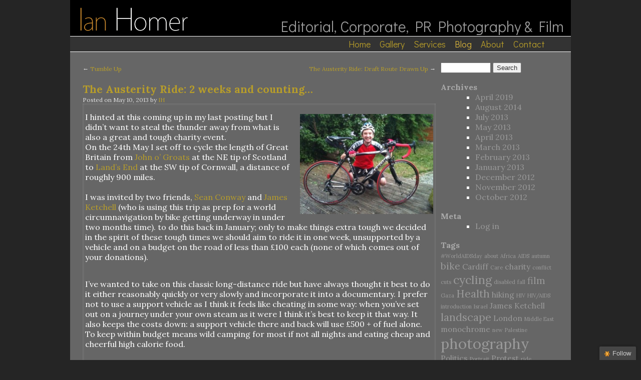

--- FILE ---
content_type: text/html; charset=UTF-8
request_url: http://www.ianhomerphotography.co.uk/blog/2013/05/austerity-ride-2-weeks-and-counting/
body_size: 39642
content:

<!DOCTYPE html>
<html lang="en-US">
<head>
<meta charset="UTF-8" />
<title>The Austerity Ride: 2 weeks and counting&#8230; | Ian Homer Photography | Blog</title>
<meta name="description" content="Blog of Cardiff, Wales based photographer Ian Homer.">
<link rel="profile" href="http://gmpg.org/xfn/11" />
<link rel="stylesheet" type="text/css" media="all" href="http://www.ianhomerphotography.co.uk/blog/wp-content/themes/IHP/style.css" />
<link rel="shortcut icon" href="http://www.ianhomerphotography.co.uk/blog/wp-content/themes/IHPfavicon.ico" />
<link href='http://fonts.googleapis.com/css?family=Lora:400,700' rel='stylesheet' type='text/css'>
	<link href='http://fonts.googleapis.com/css?family=Didact+Gothic' rel='stylesheet' type='text/css'>

	<script type="text/javascript" src="/pages-resources/js/jquery-1.5.2.min.js"></script>
	<script type="text/javascript" src="/pages-resources/js/ttg.init.js"></script>

<link rel="pingback" href="http://www.ianhomerphotography.co.uk/blog/xmlrpc.php" />
<link rel='dns-prefetch' href='//ajax.googleapis.com' />
<link rel='dns-prefetch' href='//s.w.org' />
<link rel="alternate" type="application/rss+xml" title="Ian Homer Photography | Blog &raquo; Feed" href="http://www.ianhomerphotography.co.uk/blog/feed/" />
<link rel="alternate" type="application/rss+xml" title="Ian Homer Photography | Blog &raquo; Comments Feed" href="http://www.ianhomerphotography.co.uk/blog/comments/feed/" />
<link rel="alternate" type="application/rss+xml" title="Ian Homer Photography | Blog &raquo; The Austerity Ride: 2 weeks and counting&#8230; Comments Feed" href="http://www.ianhomerphotography.co.uk/blog/2013/05/austerity-ride-2-weeks-and-counting/feed/" />
		<script type="text/javascript">
			window._wpemojiSettings = {"baseUrl":"https:\/\/s.w.org\/images\/core\/emoji\/11\/72x72\/","ext":".png","svgUrl":"https:\/\/s.w.org\/images\/core\/emoji\/11\/svg\/","svgExt":".svg","source":{"concatemoji":"http:\/\/www.ianhomerphotography.co.uk\/blog\/wp-includes\/js\/wp-emoji-release.min.js?ver=4.9.26"}};
			!function(e,a,t){var n,r,o,i=a.createElement("canvas"),p=i.getContext&&i.getContext("2d");function s(e,t){var a=String.fromCharCode;p.clearRect(0,0,i.width,i.height),p.fillText(a.apply(this,e),0,0);e=i.toDataURL();return p.clearRect(0,0,i.width,i.height),p.fillText(a.apply(this,t),0,0),e===i.toDataURL()}function c(e){var t=a.createElement("script");t.src=e,t.defer=t.type="text/javascript",a.getElementsByTagName("head")[0].appendChild(t)}for(o=Array("flag","emoji"),t.supports={everything:!0,everythingExceptFlag:!0},r=0;r<o.length;r++)t.supports[o[r]]=function(e){if(!p||!p.fillText)return!1;switch(p.textBaseline="top",p.font="600 32px Arial",e){case"flag":return s([55356,56826,55356,56819],[55356,56826,8203,55356,56819])?!1:!s([55356,57332,56128,56423,56128,56418,56128,56421,56128,56430,56128,56423,56128,56447],[55356,57332,8203,56128,56423,8203,56128,56418,8203,56128,56421,8203,56128,56430,8203,56128,56423,8203,56128,56447]);case"emoji":return!s([55358,56760,9792,65039],[55358,56760,8203,9792,65039])}return!1}(o[r]),t.supports.everything=t.supports.everything&&t.supports[o[r]],"flag"!==o[r]&&(t.supports.everythingExceptFlag=t.supports.everythingExceptFlag&&t.supports[o[r]]);t.supports.everythingExceptFlag=t.supports.everythingExceptFlag&&!t.supports.flag,t.DOMReady=!1,t.readyCallback=function(){t.DOMReady=!0},t.supports.everything||(n=function(){t.readyCallback()},a.addEventListener?(a.addEventListener("DOMContentLoaded",n,!1),e.addEventListener("load",n,!1)):(e.attachEvent("onload",n),a.attachEvent("onreadystatechange",function(){"complete"===a.readyState&&t.readyCallback()})),(n=t.source||{}).concatemoji?c(n.concatemoji):n.wpemoji&&n.twemoji&&(c(n.twemoji),c(n.wpemoji)))}(window,document,window._wpemojiSettings);
		</script>
		<style type="text/css">
img.wp-smiley,
img.emoji {
	display: inline !important;
	border: none !important;
	box-shadow: none !important;
	height: 1em !important;
	width: 1em !important;
	margin: 0 .07em !important;
	vertical-align: -0.1em !important;
	background: none !important;
	padding: 0 !important;
}
</style>
<link rel='stylesheet' id='st-widget-css'  href='http://www.ianhomerphotography.co.uk/blog/wp-content/plugins/share-this/css/style.css?ver=4.9.26' type='text/css' media='all' />
<link rel='stylesheet' id='jquery-ui-style-css'  href='http://ajax.googleapis.com/ajax/libs/jqueryui/1.8.16/themes/ui-darkness/jquery-ui.css?ver=4.9.26' type='text/css' media='all' />
<script type='text/javascript' src='http://www.ianhomerphotography.co.uk/blog/wp-includes/js/jquery/jquery.js?ver=1.12.4'></script>
<script type='text/javascript' src='http://www.ianhomerphotography.co.uk/blog/wp-includes/js/jquery/jquery-migrate.min.js?ver=1.4.1'></script>
<link rel='https://api.w.org/' href='http://www.ianhomerphotography.co.uk/blog/wp-json/' />
<link rel="EditURI" type="application/rsd+xml" title="RSD" href="http://www.ianhomerphotography.co.uk/blog/xmlrpc.php?rsd" />
<link rel="wlwmanifest" type="application/wlwmanifest+xml" href="http://www.ianhomerphotography.co.uk/blog/wp-includes/wlwmanifest.xml" /> 
<link rel='prev' title='Tumble Up' href='http://www.ianhomerphotography.co.uk/blog/2013/04/tumble-up/' />
<link rel='next' title='The Austerity Ride: Draft Route Drawn Up' href='http://www.ianhomerphotography.co.uk/blog/2013/05/the-austerity-ride-draft-route-drawn-up/' />
<meta name="generator" content="WordPress 4.9.26" />
<link rel="canonical" href="http://www.ianhomerphotography.co.uk/blog/2013/05/austerity-ride-2-weeks-and-counting/" />
<link rel='shortlink' href='http://www.ianhomerphotography.co.uk/blog/?p=1019' />
<link rel="alternate" type="application/json+oembed" href="http://www.ianhomerphotography.co.uk/blog/wp-json/oembed/1.0/embed?url=http%3A%2F%2Fwww.ianhomerphotography.co.uk%2Fblog%2F2013%2F05%2Fausterity-ride-2-weeks-and-counting%2F" />
<link rel="alternate" type="text/xml+oembed" href="http://www.ianhomerphotography.co.uk/blog/wp-json/oembed/1.0/embed?url=http%3A%2F%2Fwww.ianhomerphotography.co.uk%2Fblog%2F2013%2F05%2Fausterity-ride-2-weeks-and-counting%2F&#038;format=xml" />
<!--[if lt IE 9]><script src="http://ie7-js.googlecode.com/svn/version/2.1(beta4)/IE9.js"></script><![endif]--><script charset="utf-8" type="text/javascript">var switchTo5x=true;</script><script charset="utf-8" type="text/javascript" src="http://w.sharethis.com/button/buttons.js"></script><script type="text/javascript">stLight.options({publisher:'wp.9dceac4d-ae6f-4d3d-a860-4d9b0721869c'});var st_type='wordpress3.4.2';</script><!-- All in one Favicon 4.5 --><link rel="shortcut icon" href="http://www.ianhomerphotography.co.uk/blog/wp-content/uploads/2012/10/favicon.png" />
<script type="text/javascript">
//<![CDATA[
jQuery(document).ready(function() {
	var dialog = jQuery('<div></div>')
	.html('<form method="post" action=""><input type="hidden" name="ip" value="3.147.44.128" /><p><label for="s2email">Your email:</label><br /><input type="text" name="email" id="s2email" value="" size="20" /></p><p><input type="submit" name="subscribe" value="Subscribe" />&nbsp;<input type="submit" name="unsubscribe" value="Unsubscribe" /></p></form>')
	.dialog({autoOpen: false, modal: true, zIndex: 10000, title: 'Subscribe to this blog'});
	jQuery('a.s2popup').click(function(){
		dialog.dialog('open');
		return false;
	});
});
//]]>
</script>
</head>

<body class="post-template-default single single-post postid-1019 single-format-standard">
		<div id="wrapper">
			<div id="header">

				<div class="logo_container">
								<h1 class="logo"><a href="http://ianhomerphotography.co.uk" alt="Ian Homer Editorial Corporate, PR Photography & Film">Editorial, Corporate, PR Photography & Film &nbsp</a></h1>
				</div>

				<nav>
					<div class="menu_container"><p class="menuitems"><a class="menuitem alpha" href="http://ianhomerphotography.co.uk/index.php">Home </a><a class="menuitem" href="http://ianhomerphotography.co.uk/galleryindex.php">Gallery </a><a class="menuitem" href="http://ianhomerphotography.co.uk/services.php">Services </a><a class="menuitem" href="http://ianhomerphotography.co.uk/blog/"><font color="#D8B33B">Blog </font></a><a class="menuitem" href="http://ianhomerphotography.co.uk/about.php">About </a><a class="menuitem omega" href="http://ianhomerphotography.co.uk/contact.php">Contact </a></p></div>
				</nav>

				</div>


		<div id="page-container" class="page-container info-container">

</div> <!-- /page-container -->
	</div><!-- #header -->
	</div> <!-- #wrapper -->
	<div id="main">

		<div id="container">
			<div id="content" role="main">

			

				<div id="nav-above" class="navigation">
					<div class="nav-previous"><a href="http://www.ianhomerphotography.co.uk/blog/2013/04/tumble-up/" rel="prev"><span class="meta-nav">&larr;</span> Tumble Up</a></div>
					<div class="nav-next"><a href="http://www.ianhomerphotography.co.uk/blog/2013/05/the-austerity-ride-draft-route-drawn-up/" rel="next">The Austerity Ride: Draft Route Drawn Up <span class="meta-nav">&rarr;</span></a></div>
				</div><!-- #nav-above -->

				<div id="post-1019" class="post-1019 post type-post status-publish format-standard hentry category-adventure category-charity category-current-affairs category-cycle-rides category-cycling category-sport tag-adventure tag-bike tag-challenge tag-cycling tag-documentary tag-jogle tag-john-o-groats-to-lands-end tag-photography tag-uk tag-video">
					<h1 class="entry-title">The Austerity Ride: 2 weeks and counting&#8230;</h1>

					<div class="entry-meta">
						<span class="meta-prep meta-prep-author">Posted on</span> <a href="http://www.ianhomerphotography.co.uk/blog/2013/05/austerity-ride-2-weeks-and-counting/" title="1:23 pm" rel="bookmark"><span class="entry-date">May 10, 2013</span></a> <span class="meta-sep">by</span> <span class="author vcard"><a class="url fn n" href="http://www.ianhomerphotography.co.uk/blog/author/admin/" title="View all posts by IH">IH</a></span>					</div><!-- .entry-meta -->

					<div class="entry-content">
						<p><a href="http://www.ianhomerphotography.co.uk/blog/wp-content/uploads/2013/05/IanBikeSummer.jpg"><img src="http://www.ianhomerphotography.co.uk/blog/wp-content/uploads/2013/05/IanBikeSummer-300x225.jpg" alt="Ian Homer with his bike: this one unladen!" width="266" height="200" class="alignright size-medium wp-image-1021" srcset="http://www.ianhomerphotography.co.uk/blog/wp-content/uploads/2013/05/IanBikeSummer-300x225.jpg 300w, http://www.ianhomerphotography.co.uk/blog/wp-content/uploads/2013/05/IanBikeSummer.jpg 600w" sizes="(max-width: 266px) 100vw, 266px" /></a>I hinted at this coming up in my last posting but I didn&#8217;t want to steal the thunder away from what is also a great and tough charity event.<br />
On the 24th May I set off to cycle the length of Great Britain from <a href="http://en.wikipedia.org/wiki/John_o%27_Groats/" target="new">John o&#8217; Groats</a> at the NE tip of Scotland to <a href="http://en.wikipedia.org/wiki/Land%27s_End" target="new">Land&#8217;s End</a> at the SW tip of Cornwall, a distance of roughly 900 miles.<br />
<span id="more-1019"></span><br />
I was invited by two friends, <a href="http://www.seanconway.com/">Sean Conway</a> and <a href="http://www.jamesketchell.net/" target="new">James Ketchell</a> (who is using this trip as prep for a world circumnavigation by bike getting underway in under two months time). to do this back in January; only to make things extra tough we decided in the spirit of these tough times we should aim to ride it in one week, unsupported by a vehicle and on a budget on the road of less than £100 each (none of which comes out of your donations).</p>
<p>I&#8217;ve wanted to take on this classic long-distance ride but have always thought it best to do it either reasonably quickly or very slowly and incorporate it into a documentary. I prefer not to use a support vehicle as I think it feels like cheating in some way: when you&#8217;ve set out on a journey under your own steam as it were I think it&#8217;s best to keep it that way. It also keeps the costs down: a support vehicle there and back will use £500 + of fuel alone.<br />
To keep within budget means wild camping for most if not all nights and eating cheap and cheerful high calorie food.</p>
<p>With any challenge like this I thought it would be a waste if I didn&#8217;t try and raise some money for charity too hence I am dedicating it to my best mate for many years, Gareth, who died at the end of last year after complications following a seizure in his sleep. He was only 34.<div id="attachment_1034" style="width: 310px" class="wp-caption alignright"><a href="http://www.ianhomerphotography.co.uk/blog/wp-content/uploads/2013/05/Gareth-Williams.jpg"><img src="http://www.ianhomerphotography.co.uk/blog/wp-content/uploads/2013/05/Gareth-Williams-300x300.jpg" alt="Gareth Williams and his first child Wyn" width="300" height="300" class="size-medium wp-image-1034" srcset="http://www.ianhomerphotography.co.uk/blog/wp-content/uploads/2013/05/Gareth-Williams-300x300.jpg 300w, http://www.ianhomerphotography.co.uk/blog/wp-content/uploads/2013/05/Gareth-Williams-150x150.jpg 150w, http://www.ianhomerphotography.co.uk/blog/wp-content/uploads/2013/05/Gareth-Williams.jpg 400w" sizes="(max-width: 300px) 100vw, 300px" /></a><p class="wp-caption-text">Gareth Williams and his first child Wyn</p></div><br />
Gareth was always up for doing something crazy. Given he sadly passed away due to suffering with epilepsy I&#8217;d like it to help those who do and will have this condition. Therefore I&#8217;d really appreciate it if you&#8217;d dig deep and donate to the <a href="http://www.epilepsysociety.org.uk/ target="new">Epilepsy Society.</a> It doesn&#8217;t matter how large or small it is. Everything helps. </p>
<p><a href="https://www.justgiving.com/Ian-Homer1"> JustGiving Page for Epilepsy Society Donations</a></p>
<p>We aim to be in Lands End by 30th. If you&#8217;re along the way please do say hi or even ride with us for a section. We also won&#8217;t turn down the offer of a shower to use or indeed a floor/sofa to sleep on!</p>
<p>I&#8217;m currently working on getting all the kit together &#8211; including a more portable and light-weight camera to shoot stills for a cycling magazine and video for diary updates and a short doc on the trip. Days one and two have been roughly mapped out from then on we&#8217;ll map more day to day.</p>
<p>Here&#8217;s what you get if you just plug to the start and end point into Google Maps: <a href="http://goo.gl/maps/uoL8m"> Google Maps suggested bike route </a></p>
<p>Please look back in the coming days for more updates!</p>
											</div><!-- .entry-content -->


					<div class="entry-utility">
						This entry was posted in <a href="http://www.ianhomerphotography.co.uk/blog/category/adventure/" rel="category tag">adventure</a>, <a href="http://www.ianhomerphotography.co.uk/blog/category/charity/" rel="category tag">Charity</a>, <a href="http://www.ianhomerphotography.co.uk/blog/category/current-affairs/" rel="category tag">Current Affairs</a>, <a href="http://www.ianhomerphotography.co.uk/blog/category/cycle-rides/" rel="category tag">cycle rides</a>, <a href="http://www.ianhomerphotography.co.uk/blog/category/cycling/" rel="category tag">cycling</a>, <a href="http://www.ianhomerphotography.co.uk/blog/category/sport/" rel="category tag">Sport</a> and tagged <a href="http://www.ianhomerphotography.co.uk/blog/tag/adventure/" rel="tag">adventure</a>, <a href="http://www.ianhomerphotography.co.uk/blog/tag/bike/" rel="tag">bike</a>, <a href="http://www.ianhomerphotography.co.uk/blog/tag/challenge/" rel="tag">challenge</a>, <a href="http://www.ianhomerphotography.co.uk/blog/tag/cycling/" rel="tag">cycling</a>, <a href="http://www.ianhomerphotography.co.uk/blog/tag/documentary/" rel="tag">documentary</a>, <a href="http://www.ianhomerphotography.co.uk/blog/tag/jogle/" rel="tag">JoGLE</a>, <a href="http://www.ianhomerphotography.co.uk/blog/tag/john-o-groats-to-lands-end/" rel="tag">John o' Groats to Land's End</a>, <a href="http://www.ianhomerphotography.co.uk/blog/tag/photography/" rel="tag">photography</a>, <a href="http://www.ianhomerphotography.co.uk/blog/tag/uk/" rel="tag">UK</a>, <a href="http://www.ianhomerphotography.co.uk/blog/tag/video/" rel="tag">video</a>. Bookmark the <a href="http://www.ianhomerphotography.co.uk/blog/2013/05/austerity-ride-2-weeks-and-counting/" title="Permalink to The Austerity Ride: 2 weeks and counting&#8230;" rel="bookmark">permalink</a>.											</div><!-- .entry-utility -->
				</div><!-- #post-## -->

				<div id="nav-below" class="navigation">
					<div class="nav-previous"><a href="http://www.ianhomerphotography.co.uk/blog/2013/04/tumble-up/" rel="prev"><span class="meta-nav">&larr;</span> Tumble Up</a></div>
					<div class="nav-next"><a href="http://www.ianhomerphotography.co.uk/blog/2013/05/the-austerity-ride-draft-route-drawn-up/" rel="next">The Austerity Ride: Draft Route Drawn Up <span class="meta-nav">&rarr;</span></a></div>
				</div><!-- #nav-below -->

				
			<div id="comments">




	<div id="respond" class="comment-respond">
		<h3 id="reply-title" class="comment-reply-title">Leave a Reply <small><a rel="nofollow" id="cancel-comment-reply-link" href="/blog/2013/05/austerity-ride-2-weeks-and-counting/#respond" style="display:none;">Cancel reply</a></small></h3>			<form action="http://www.ianhomerphotography.co.uk/blog/wp-comments-post.php" method="post" id="commentform" class="comment-form">
				<p class="comment-notes"><span id="email-notes">Your email address will not be published.</span> Required fields are marked <span class="required">*</span></p><p class="comment-form-comment"><label for="comment">Comment</label> <textarea id="comment" name="comment" cols="45" rows="8" maxlength="65525" required="required"></textarea></p><p class="comment-form-author"><label for="author">Name <span class="required">*</span></label> <input id="author" name="author" type="text" value="" size="30" maxlength="245" required='required' /></p>
<p class="comment-form-email"><label for="email">Email <span class="required">*</span></label> <input id="email" name="email" type="text" value="" size="30" maxlength="100" aria-describedby="email-notes" required='required' /></p>
<p class="comment-form-url"><label for="url">Website</label> <input id="url" name="url" type="text" value="" size="30" maxlength="200" /></p>
<p class="form-submit"><input name="submit" type="submit" id="submit" class="submit" value="Post Comment" /> <input type='hidden' name='comment_post_ID' value='1019' id='comment_post_ID' />
<input type='hidden' name='comment_parent' id='comment_parent' value='0' />
</p><p style="display: none;"><input type="hidden" id="akismet_comment_nonce" name="akismet_comment_nonce" value="9f63c40ed9" /></p><p style="display: none;"><input type="hidden" id="ak_js" name="ak_js" value="202"/></p>			</form>
			</div><!-- #respond -->
	<p class="akismet_comment_form_privacy_notice">This site uses Akismet to reduce spam. <a href="https://akismet.com/privacy/" target="_blank" rel="nofollow noopener">Learn how your comment data is processed</a>.</p>
</div><!-- #comments -->


			</div><!-- #content -->
		</div><!-- #container -->


		<div id="primary" class="widget-area" role="complementary">
			<ul class="xoxo">


			<li id="search" class="widget-container widget_search">
				<form role="search" method="get" id="searchform" class="searchform" action="http://www.ianhomerphotography.co.uk/blog/">
				<div>
					<label class="screen-reader-text" for="s">Search for:</label>
					<input type="text" value="" name="s" id="s" />
					<input type="submit" id="searchsubmit" value="Search" />
				</div>
			</form>			</li>

			<li id="archives" class="widget-container">
				<h3 class="widget-title">Archives</h3>
				<ul>
						<li><a href='http://www.ianhomerphotography.co.uk/blog/2019/04/'>April 2019</a></li>
	<li><a href='http://www.ianhomerphotography.co.uk/blog/2014/08/'>August 2014</a></li>
	<li><a href='http://www.ianhomerphotography.co.uk/blog/2013/07/'>July 2013</a></li>
	<li><a href='http://www.ianhomerphotography.co.uk/blog/2013/05/'>May 2013</a></li>
	<li><a href='http://www.ianhomerphotography.co.uk/blog/2013/04/'>April 2013</a></li>
	<li><a href='http://www.ianhomerphotography.co.uk/blog/2013/03/'>March 2013</a></li>
	<li><a href='http://www.ianhomerphotography.co.uk/blog/2013/02/'>February 2013</a></li>
	<li><a href='http://www.ianhomerphotography.co.uk/blog/2013/01/'>January 2013</a></li>
	<li><a href='http://www.ianhomerphotography.co.uk/blog/2012/12/'>December 2012</a></li>
	<li><a href='http://www.ianhomerphotography.co.uk/blog/2012/11/'>November 2012</a></li>
	<li><a href='http://www.ianhomerphotography.co.uk/blog/2012/10/'>October 2012</a></li>
				</ul>
			</li>

			<li id="meta" class="widget-container">
				<h3 class="widget-title">Meta</h3>
				<ul>
										<li><a href="http://www.ianhomerphotography.co.uk/blog/wp-login.php">Log in</a></li>
									</ul>
			</li>

					</ul>
		</div><!-- #primary .widget-area -->


		<div id="secondary" class="widget-area" role="complementary">
			<ul class="xoxo">
				<li id="tag_cloud-2" class="widget-container widget_tag_cloud"><h3 class="widget-title">Tags</h3><div class="tagcloud"><a href="http://www.ianhomerphotography.co.uk/blog/tag/worldaidsday/" class="tag-cloud-link tag-link-39 tag-link-position-1" style="font-size: 8pt;" aria-label="#WorldAIDSday (1 item)">#WorldAIDSday</a>
<a href="http://www.ianhomerphotography.co.uk/blog/tag/about/" class="tag-cloud-link tag-link-6 tag-link-position-2" style="font-size: 8pt;" aria-label="about (1 item)">about</a>
<a href="http://www.ianhomerphotography.co.uk/blog/tag/africa/" class="tag-cloud-link tag-link-35 tag-link-position-3" style="font-size: 8pt;" aria-label="Africa (1 item)">Africa</a>
<a href="http://www.ianhomerphotography.co.uk/blog/tag/aids/" class="tag-cloud-link tag-link-29 tag-link-position-4" style="font-size: 8pt;" aria-label="AIDS (1 item)">AIDS</a>
<a href="http://www.ianhomerphotography.co.uk/blog/tag/autumn/" class="tag-cloud-link tag-link-13 tag-link-position-5" style="font-size: 8pt;" aria-label="autumn (1 item)">autumn</a>
<a href="http://www.ianhomerphotography.co.uk/blog/tag/bike/" class="tag-cloud-link tag-link-130 tag-link-position-6" style="font-size: 14pt;" aria-label="bike (3 items)">bike</a>
<a href="http://www.ianhomerphotography.co.uk/blog/tag/cardiff/" class="tag-cloud-link tag-link-49 tag-link-position-7" style="font-size: 11.6pt;" aria-label="Cardiff (2 items)">Cardiff</a>
<a href="http://www.ianhomerphotography.co.uk/blog/tag/care/" class="tag-cloud-link tag-link-38 tag-link-position-8" style="font-size: 8pt;" aria-label="Care (1 item)">Care</a>
<a href="http://www.ianhomerphotography.co.uk/blog/tag/charity-2/" class="tag-cloud-link tag-link-131 tag-link-position-9" style="font-size: 11.6pt;" aria-label="charity (2 items)">charity</a>
<a href="http://www.ianhomerphotography.co.uk/blog/tag/conflict/" class="tag-cloud-link tag-link-25 tag-link-position-10" style="font-size: 8pt;" aria-label="conflict (1 item)">conflict</a>
<a href="http://www.ianhomerphotography.co.uk/blog/tag/cuts/" class="tag-cloud-link tag-link-150 tag-link-position-11" style="font-size: 8pt;" aria-label="cuts (1 item)">cuts</a>
<a href="http://www.ianhomerphotography.co.uk/blog/tag/cycling/" class="tag-cloud-link tag-link-147 tag-link-position-12" style="font-size: 17.6pt;" aria-label="cycling (5 items)">cycling</a>
<a href="http://www.ianhomerphotography.co.uk/blog/tag/disabled/" class="tag-cloud-link tag-link-43 tag-link-position-13" style="font-size: 8pt;" aria-label="disabled (1 item)">disabled</a>
<a href="http://www.ianhomerphotography.co.uk/blog/tag/fall/" class="tag-cloud-link tag-link-15 tag-link-position-14" style="font-size: 8pt;" aria-label="fall (1 item)">fall</a>
<a href="http://www.ianhomerphotography.co.uk/blog/tag/film/" class="tag-cloud-link tag-link-105 tag-link-position-15" style="font-size: 14pt;" aria-label="film (3 items)">film</a>
<a href="http://www.ianhomerphotography.co.uk/blog/tag/gaza/" class="tag-cloud-link tag-link-21 tag-link-position-16" style="font-size: 8pt;" aria-label="Gaza (1 item)">Gaza</a>
<a href="http://www.ianhomerphotography.co.uk/blog/tag/health/" class="tag-cloud-link tag-link-149 tag-link-position-17" style="font-size: 16pt;" aria-label="Health (4 items)">Health</a>
<a href="http://www.ianhomerphotography.co.uk/blog/tag/hiking/" class="tag-cloud-link tag-link-153 tag-link-position-18" style="font-size: 11.6pt;" aria-label="hiking (2 items)">hiking</a>
<a href="http://www.ianhomerphotography.co.uk/blog/tag/hiv/" class="tag-cloud-link tag-link-30 tag-link-position-19" style="font-size: 8pt;" aria-label="HIV (1 item)">HIV</a>
<a href="http://www.ianhomerphotography.co.uk/blog/tag/hivaids/" class="tag-cloud-link tag-link-31 tag-link-position-20" style="font-size: 8pt;" aria-label="HIV/AIDS (1 item)">HIV/AIDS</a>
<a href="http://www.ianhomerphotography.co.uk/blog/tag/introduction-2/" class="tag-cloud-link tag-link-5 tag-link-position-21" style="font-size: 8pt;" aria-label="introduction (1 item)">introduction</a>
<a href="http://www.ianhomerphotography.co.uk/blog/tag/israel/" class="tag-cloud-link tag-link-23 tag-link-position-22" style="font-size: 8pt;" aria-label="Israel (1 item)">Israel</a>
<a href="http://www.ianhomerphotography.co.uk/blog/tag/james-ketchell/" class="tag-cloud-link tag-link-140 tag-link-position-23" style="font-size: 11.6pt;" aria-label="James Ketchell (2 items)">James Ketchell</a>
<a href="http://www.ianhomerphotography.co.uk/blog/tag/landscape-2/" class="tag-cloud-link tag-link-9 tag-link-position-24" style="font-size: 16pt;" aria-label="landscape (4 items)">landscape</a>
<a href="http://www.ianhomerphotography.co.uk/blog/tag/london/" class="tag-cloud-link tag-link-22 tag-link-position-25" style="font-size: 11.6pt;" aria-label="London (2 items)">London</a>
<a href="http://www.ianhomerphotography.co.uk/blog/tag/middle-east/" class="tag-cloud-link tag-link-27 tag-link-position-26" style="font-size: 8pt;" aria-label="Middle East (1 item)">Middle East</a>
<a href="http://www.ianhomerphotography.co.uk/blog/tag/monochrome/" class="tag-cloud-link tag-link-55 tag-link-position-27" style="font-size: 11.6pt;" aria-label="monochrome (2 items)">monochrome</a>
<a href="http://www.ianhomerphotography.co.uk/blog/tag/new/" class="tag-cloud-link tag-link-7 tag-link-position-28" style="font-size: 8pt;" aria-label="new (1 item)">new</a>
<a href="http://www.ianhomerphotography.co.uk/blog/tag/palestine/" class="tag-cloud-link tag-link-24 tag-link-position-29" style="font-size: 8pt;" aria-label="Palestine (1 item)">Palestine</a>
<a href="http://www.ianhomerphotography.co.uk/blog/tag/photography/" class="tag-cloud-link tag-link-10 tag-link-position-30" style="font-size: 22pt;" aria-label="photography (9 items)">photography</a>
<a href="http://www.ianhomerphotography.co.uk/blog/tag/politics/" class="tag-cloud-link tag-link-28 tag-link-position-31" style="font-size: 11.6pt;" aria-label="Politics (2 items)">Politics</a>
<a href="http://www.ianhomerphotography.co.uk/blog/tag/portrait/" class="tag-cloud-link tag-link-37 tag-link-position-32" style="font-size: 8pt;" aria-label="Portrait (1 item)">Portrait</a>
<a href="http://www.ianhomerphotography.co.uk/blog/tag/protest/" class="tag-cloud-link tag-link-148 tag-link-position-33" style="font-size: 11.6pt;" aria-label="Protest (2 items)">Protest</a>
<a href="http://www.ianhomerphotography.co.uk/blog/tag/ride/" class="tag-cloud-link tag-link-12 tag-link-position-34" style="font-size: 8pt;" aria-label="ride (1 item)">ride</a>
<a href="http://www.ianhomerphotography.co.uk/blog/tag/scotland/" class="tag-cloud-link tag-link-84 tag-link-position-35" style="font-size: 11.6pt;" aria-label="Scotland (2 items)">Scotland</a>
<a href="http://www.ianhomerphotography.co.uk/blog/tag/snow/" class="tag-cloud-link tag-link-154 tag-link-position-36" style="font-size: 11.6pt;" aria-label="snow (2 items)">snow</a>
<a href="http://www.ianhomerphotography.co.uk/blog/tag/sub-saharan-africa/" class="tag-cloud-link tag-link-34 tag-link-position-37" style="font-size: 8pt;" aria-label="Sub-Saharan Africa (1 item)">Sub-Saharan Africa</a>
<a href="http://www.ianhomerphotography.co.uk/blog/tag/uganda/" class="tag-cloud-link tag-link-33 tag-link-position-38" style="font-size: 8pt;" aria-label="Uganda (1 item)">Uganda</a>
<a href="http://www.ianhomerphotography.co.uk/blog/tag/uk/" class="tag-cloud-link tag-link-16 tag-link-position-39" style="font-size: 21pt;" aria-label="UK (8 items)">UK</a>
<a href="http://www.ianhomerphotography.co.uk/blog/tag/video/" class="tag-cloud-link tag-link-156 tag-link-position-40" style="font-size: 16pt;" aria-label="video (4 items)">video</a>
<a href="http://www.ianhomerphotography.co.uk/blog/tag/wales/" class="tag-cloud-link tag-link-14 tag-link-position-41" style="font-size: 17.6pt;" aria-label="Wales (5 items)">Wales</a>
<a href="http://www.ianhomerphotography.co.uk/blog/tag/walk/" class="tag-cloud-link tag-link-64 tag-link-position-42" style="font-size: 14pt;" aria-label="walk (3 items)">walk</a>
<a href="http://www.ianhomerphotography.co.uk/blog/tag/website/" class="tag-cloud-link tag-link-4 tag-link-position-43" style="font-size: 8pt;" aria-label="Website (1 item)">Website</a>
<a href="http://www.ianhomerphotography.co.uk/blog/tag/winter/" class="tag-cloud-link tag-link-82 tag-link-position-44" style="font-size: 14pt;" aria-label="winter (3 items)">winter</a>
<a href="http://www.ianhomerphotography.co.uk/blog/tag/world-aids-day/" class="tag-cloud-link tag-link-32 tag-link-position-45" style="font-size: 8pt;" aria-label="World AIDS Day (1 item)">World AIDS Day</a></div>
</li>			</ul>
		</div><!-- #secondary .widget-area -->

	</div><!-- #main -->

	<div id="footer">



		<div class="footer_container">

<p class="footer_text">Online folio of editorial, corporate &amp PR photographer &amp Film-maker based in Dublin, Ireland. &nbsp &nbsp  t: +353899812545 (Ireland) / +447768974890 (UK)</p>

<p class="social_networking_icons">

<a href="http://twitter.com/ihphoto" target="_blank"><img src="/pages-resources/images/social_networking/twitter_20.png" /></a>

<a href="http://vimeo.com/user8363343/videos" target="_blank"><img src="/pages-resources/images/social_networking/vimeo_20.png" /></a>

<a href="http://uk.linkedin.com/pub/ian-homer/1/6a1/50b" target="_blank"><img src="/pages-resources/images/social_networking/linkedin_20.png"/></a>

<a href="https://www.facebook.com/IanHomerPhoto/" target="_blank"><img src="/pages-resources/images/social_networking/facebook_20.png"/></a>

</p>
<p class="footer_copytext">
<a href="http://ianhomerphotography.co.uk/privacy.php" target="">Privacy Policy</a>
</p>
<p class="footer_copytext">Copyright &copy; 2024 Ian Homer. All rights reserved.</p>
</div>

	</div><!-- #footer -->

</div><!-- #wrapper -->
<!--Start Cookie Script--> <script type="text/javascript" charset="UTF-8" src="http://chs03.cookie-script.com/s/e7f21408c970dbc5e21aab32842df5d9.js"></script> <!--End Cookie Script-->
<style type="text/css" media="screen">
  #bit, #bit * {}
  #bit {
      bottom: -300px;
      font: 13px "Helvetica Neue",sans-serif;
      position: fixed;
      right: 10px;
      z-index: 999999;
  }
  
  .loggedout-follow-typekit {
      margin-right: 4.5em;
  }
  
  #bit a.bsub {
      background-color: #464646;
      background-image: -moz-linear-gradient(center bottom , #3F3F3F, #464646 5px);
      border: 0 none;
      box-shadow: 0 -1px 5px rgba(0, 0, 0, 0.2);
      color: #CCCCCC;
      display: block;
      float: right;
      font: 13px/28px "Helvetica Neue",sans-serif;
      letter-spacing: normal;
      outline-style: none;
      outline-width: 0;
      overflow: hidden;
      padding: 0 10px 0 8px;
      text-decoration: none !important;
      text-shadow: 0 -1px 0 #444444;
  }
  
  #bit a.bsub {
      border-radius: 2px 2px 0 0;
  }
  
  #bit a.bsub span {
      background-attachment: scroll;
      background-clip: border-box;
      background-color: transparent;
      background-image: url(http://www.ianhomerphotography.co.uk/blog/wp-content/plugins/follow/include/star.png);
      background-origin: padding-box;
      background-position: 2px 3px;
      background-repeat: no-repeat;
      background-size: 20% auto;
      padding-left: 18px;
  }
  
  #bit a:hover span, #bit a.bsub.open span {
      /*background-position: 0 -117px;*/
      color: #FFFFFF !important;
  }
  
  #bit a.bsub.open {
      background: none repeat scroll 0 0 #333333;
  }
  
  #bitsubscribe {
      background: none repeat scroll 0 0 #464646;
      border-radius: 2px 0 0 0;
      color: #FFFFFF;
      margin-top: 27px;
      padding: 15px;
      width: 200px;
  }
  
  div#bitsubscribe.open {
      box-shadow: 0 0 8px rgba(0, 0, 0, 0.5);
  }
  
  #bitsubscribe div {
      overflow: hidden;
  }
  
  #bit h3, #bit #bitsubscribe h3 {
      color: #FFFFFF;
      font-family: "Helvetica Neue",Helvetica,Arial,sans-serif;
      font-size: 20px;
      font-weight: 300;
      margin: 0 0 0.5em !important;
      text-align: left;
      text-shadow: 0 1px 0 #333333;
  }
  
  #bit #bitsubscribe p {
      color: #FFFFFF;
      font: 300 15px/1.3em "Helvetica Neue",Helvetica,Arial,sans-serif;
      margin: 0 0 1em;
      text-shadow: 0 1px 0 #333333;
  }
  
  #bitsubscribe p a {
      margin: 20px 0 0;
  }
  
  #bit #bitsubscribe p.bit-follow-count {
      font-size: 13px;
  }
  
  #bitsubscribe input[type="submit"] {
      -moz-transition: all 0.25s ease-in-out 0s;
      background: -moz-linear-gradient(center top , #333333 0%, #111111 100%) repeat scroll 0 0 transparent;
      border: 0px solid #282828;
      border-radius: 11px 11px 11px 11px;
      box-shadow: 0 1px 0 #444444 inset;
      color: #000000;
      padding: 0.4px 20px;
      text-decoration: none;
      text-shadow: 0 1px 0 #CCCCCC;
  }
  
  #bitsubscribe input[type="submit"]:hover {
      background: -moz-linear-gradient(center top , #333333 0%, #222222 100%) repeat scroll 0 0 transparent;
      box-shadow: 0 1px 0 #4F4F4F inset;
      color: #FFFFFF;
      text-decoration: none;
  }
  
  #bitsubscribe input[type="submit"]:active {
      background: -moz-linear-gradient(center top , #111111 0%, #222222 100%) repeat scroll 0 0 transparent;
      box-shadow: 0 -1px 0 #333333 inset;
      color: #AAAAAA;
      text-decoration: none;
  }
  
  #bitsubscribe input[type="text"] {
      border-radius: 3px 3px 3px 3px;
      font: 300 15px "Helvetica Neue",Helvetica,Arial,sans-serif;
  }
  
  #bitsubscribe input[type="text"]:focus {
      border: 1px solid #000000;
  }
  
  #bitsubscribe.open {
      display: block;
  }
  
  #bsub-subscribe-button {
      margin: 0 auto;
      text-align: center;
  }
  
  #bitsubscribe #bsub-credit {
      border-top: 1px solid #3C3C3C;
      font: 11px "Helvetica Neue",sans-serif;
      margin: 0 0 -15px;
      padding: 7px 0;
      text-align: center;
  }
  
  #bitsubscribe #bsub-credit a {
      background: none repeat scroll 0 0 transparent;
      color: #AAAAAA;
      text-decoration: none;
      text-shadow: 0 1px 0 #262626;
  }
  
  #bitsubscribe #bsub-credit a:hover {
      background: none repeat scroll 0 0 transparent;
      color: #FFFFFF;
  }
</style>    

<script type="text/javascript" charset="utf-8">
  jQuery.extend(jQuery.easing, {
      easeOutCubic: function (x, t, b, c, d) {
          return c * ((t = t / d - 1) * t * t + 1) + b;
      }
  });
  jQuery(document).ready(function () {
      var isopen = false,
          bitHeight = jQuery('#bitsubscribe').height();
      setTimeout(function () {
          jQuery('#bit').animate({
              bottom: '-' + bitHeight - 30 + 'px'
          }, 200);
      }, 300);
      jQuery('#bit a.bsub').click(function () {
          if (!isopen) {
              isopen = true;
              jQuery('#bit a.bsub').addClass('open');
              jQuery('#bit #bitsubscribe').addClass('open')
              jQuery('#bit').stop();
              jQuery('#bit').animate({
                  bottom: '0px'
              }, {
                  duration: 400,
                  easing: "easeOutCubic"
              });
          } else {
              isopen = false;
              jQuery('#bit').stop();
              jQuery('#bit').animate({
                  bottom: '-' + bitHeight - 30 + 'px'
              }, 200, function () {
                  jQuery('#bit a.bsub').removeClass('open');
                  jQuery('#bit #bitsubscribe').removeClass('open');
              });
          }
      });
  });
</script>

<div id="bit" class="">
  <a class="bsub" href="javascript:void(0)"><span id='bsub-text'>Follow</span></a>
  
  <div id="bitsubscribe">
    <h3><label for="loggedout-follow-field">Follow Ian Homer Photography | Blog</label></h3>
  
    <form action=http://www.ianhomerphotography.co.uk/blog/subscribe/ method="post" accept-charset="utf-8" id="loggedout-follow">
      <p>Get every new post on this blog delivered to your Inbox.</p>
      <p class="bit-follow-count">Join other followers:</p>
      <p>
        <input type="text" name="email" id="s2email" style="width: 95%; padding: 1px 2px" value="Enter email address" onfocus='this.value=(this.value=="Enter email address") ? "" : this.value;' onblur='this.value=(this.value=="") ? "Enter email address" : this.value;'  id="loggedout-follow-field"/>
      </p>
       
      <input type="hidden" name="ip" value="3.147.44.128">
      
      <p id='bsub-subscribe-button'>
        <input type="submit" name="subscribe"  value="Sign me up!" />
      </p>
    </form>
     </div>
</div>
<script type='text/javascript' src='http://www.ianhomerphotography.co.uk/blog/wp-includes/js/comment-reply.min.js?ver=4.9.26'></script>
<script type='text/javascript' src='http://www.ianhomerphotography.co.uk/blog/wp-includes/js/jquery/ui/core.min.js?ver=1.11.4'></script>
<script type='text/javascript' src='http://www.ianhomerphotography.co.uk/blog/wp-includes/js/jquery/ui/widget.min.js?ver=1.11.4'></script>
<script type='text/javascript' src='http://www.ianhomerphotography.co.uk/blog/wp-includes/js/jquery/ui/mouse.min.js?ver=1.11.4'></script>
<script type='text/javascript' src='http://www.ianhomerphotography.co.uk/blog/wp-includes/js/jquery/ui/resizable.min.js?ver=1.11.4'></script>
<script type='text/javascript' src='http://www.ianhomerphotography.co.uk/blog/wp-includes/js/jquery/ui/draggable.min.js?ver=1.11.4'></script>
<script type='text/javascript' src='http://www.ianhomerphotography.co.uk/blog/wp-includes/js/jquery/ui/button.min.js?ver=1.11.4'></script>
<script type='text/javascript' src='http://www.ianhomerphotography.co.uk/blog/wp-includes/js/jquery/ui/position.min.js?ver=1.11.4'></script>
<script type='text/javascript' src='http://www.ianhomerphotography.co.uk/blog/wp-includes/js/jquery/ui/dialog.min.js?ver=1.11.4'></script>
<script type='text/javascript' src='http://www.ianhomerphotography.co.uk/blog/wp-includes/js/wp-embed.min.js?ver=4.9.26'></script>
<script async="async" type='text/javascript' src='http://www.ianhomerphotography.co.uk/blog/wp-content/plugins/akismet/_inc/form.js?ver=4.1.2'></script>
</body>
</html>


--- FILE ---
content_type: text/css
request_url: http://www.ianhomerphotography.co.uk/blog/wp-content/themes/IHP/style.css
body_size: 23347
content:
/*
Theme Name: IHP
Description: Ian Homer Photography site skin theme
Version: 1.0

Author URI: http://ianhomerphotography.co.uk/blog
Tags: Black, brown, grey, custom head & nav, photographer
Text Domain: IHP
*/

/*-- RESET -- */
	
	html, body, div, span, applet, object, iframe,
	h1, h2, h3, h4, h5, h6, p, blockquote, pre, a
	, abbr, acronym, address, big, cite, code,
	del, dfn, em, font, img, ins, kbd, q, s, samp,
	small, strike, strong, sub, sup, tt, var,
	dl, dt, dd, ol, ul, li,
	fieldset, form, label, legend,
	table, caption, tbody, tfoot, thead, tr, th, td {
		margin: 0;
		padding: 0;
		border: 0;
		outline: 0;
		font-weight: inherit;
		font-style: inherit;
		font-size: 100%;
		font-family: inherit;
		vertical-align: baseline;
		}
	
	/* remember to define focus styles! */
	:focus {
		outline: 0;
		}
	
	img {
	/*	max-width: 100%; */
		}
	
	
	
	/* tables still need 'cellspacing="0"' in the markup */
	table {
		border-collapse: separate;
		border-spacing: 0;
		}
	
	caption, th, td {
		text-align: left;
		font-weight: normal;
		}
	
	blockquote:before, blockquote:after,
	q:before, q:after {
		content: "";
		}
	
	blockquote, q {
		quotes: "" "";
		}
	
	/*
	-- Page Settings -- */
	
	body {
		color: #FFFFFF;
		background: #252525;
	width: 1000px;
	margin-left: auto;
	margin-right: auto;
			}
	
	#container {
		width: 75%;
	position: relative;
	margin: 0px auto;
	float: left;
	overflow: hidden;
		}
	
	#wrapper {
		margin: 0 auto;
		width: 100%;
		background: #000;
		margin-top: 0px;
		padding: 0 0px;
	}
	
	/*
	-- Links -- */
	
	a {
		color: #999999;
		text-decoration: none;
		}
	
	a:hover {
		color: #999999;
		text-decoration: none;
		}
		
	a:focus, a:active {
		color: #999999;
		text-decoration: none;
		outline:none;
		}
		
	a img, a.img:link, a.img:visited, a.img:hover {
		border-width:0;
		}
	
	
	/*
	-- header -- */
	
	#header {
		width: 100%;
		}
	
	.logo_container {
		margin: 0 auto;
		padding: 0;
		width: 100%;
		background-color: #000000;
		}
	
	#header > .logo_container > h1.logo {
		margin: 0 auto;
		padding: 0;
		overflow: hidden;
		width: 100%;
		height: 64px;
		border-top: 8px solid #000000;
		border-bottom: 0px solid #000000;
		font-family: 'Didact Gothic';
	  	font-size: 30px;
	  	line-height: 3em;
	  	text-align: right;
	  	background-image: url(http://ianhomerphotography.co.uk/pages-resources/images/identityplate.png);
		background-repeat: no-repeat;
		background-position: 0% 50%;
		background-color: transparent;
		background-size: auto auto;
	
		}
	
	#header > .logo_container > h1.logo > a {
		margin: 0; padding: 0; height: 64px; display: block;
		}
	
	header > .logo_container > h1.logo > span, header > .logo_container > h1.logo > span {
	
	}
		
	
	
	/*
	-- Menu -- */
	
	#header > nav {
		margin: 0 auto; padding: 0;
		}
	
	#header > nav > .menu_container {
		margin: 0px auto 0px; padding: 6px 0 6px;
		width: 100%;
		border-style: solid; border-color: #FFFFFF;
		border-top-width: 1px; border-bottom-width: 1px;
		border-right-width: 0px; border-left-width: 0px;
		font-family: 'Didact Gothic', Frutiger, Arial, sans-serif;
		font-size: 18px;
		text-align: right;
		overflow: hidden;
		
	
		border-radius: 0px; -moz-border-radius: 0px;
	
	
		background-color: #333333;
		}
	
	#header > nav > .menu_container > p.menuitems {
		margin: 0 auto; padding: 0px 0 0px;
		width: 90%;
		line-height: 1em;
		}
	
	#header > nav > .menu_container > p.menuitems > a {
		padding: 0px 2px 0px;
		margin-left: 0;
		margin-right: 10px;
		color: #B79D2A;
		text-decoration: none;
		font-weight: normal;
		font-style: normal;
		text-transform: none;
		background-color: transparent !important;
		border-style: solid; border-color: #FFFFFF;
		border-top-width: 0px; border-bottom-width: 0px;
		border-right-width: 0px; border-left-width: 0px;
		box-shadow: 0px 0px 0px #000000;
		-moz-box-shadow: 0px 0px 0px #000000;
		-webkit-box-shadow: 0px 0px 0px #000000;
		border-radius: 0px; -moz-border-radius: 0px;
	
		}
		
	#header > nav > .menu_container > p.menuitems > a:hover {
		color: #D8B33B !important;
		text-decoration: none;
		background-color: #333333;
		border-color: #FFFFFF !important;
	
		}	
	
	.alpha {
		margin-left: 0px !important;
		margin-right: 10px;
		}
	
	.omega {
		margin-left: 0px;
		margin-right: 0px !important;
		border-color: #000000;
		}
	
	#header > nav > .menu_container > p.menuitems > .divider {
		margin-left: 6px;
		margin-right: 6px;
		background-color: transparent;
		}
	
	
	/* =footer -- */
	
	#footer {
		background: #444444;
		margin: 0 auto ; padding: 0;
		width: 100%;
		position: relative;
		bottom: 0;
		overflow: hidden;
		}
		
	.footer_container {
		margin: 20px auto 0px;
		padding: 5px 0 0;
		border-style: solid; border-color: #FFFFFF;
		border-top-width: 1px; border-bottom-width: 0px;
		border-right-width: 0px; border-left-width: 0px;
		height: 5%;
		width: 100%;
		background-color: #2C2C2C;
		color: #FFFFFF;
		font-family: Frutiger, 'Frutiger Linotype', Univers, Calibri, 'Gill Sans', 'Gill Sans MT', 'Myriad Pro', Myriad, 'DejaVu Sans Condensed', 'Liberation Sans', 'Nimbus Sans L', Tahoma, Geneva, 'Helvetica Neue', Helvetica, Arial, sans-serif;
		font-size: 8pt;
		text-align: center;
		box-shadow: 0px 0px 0px #000000;
		-moz-box-shadow: 0px 0px 0px #000000;
		-webkit-box-shadow: 0px 0px 0px #000000;
		border-radius: 0px; -moz-border-radius: 0px;
	
		}
	
	#footer > .footer_container > nav {
		margin: 0 auto; padding: 0;
		}
	
	#footer > .footer_container > nav > p {
		margin: 0 auto 1em;
		padding: 0  15px;
		}
	
	#footer > .footer_container > nav > p > a {
		margin: 0 auto;
		padding: 0 10px;
		}
		
	#footer > .footer_container > nav > p > a.#footer_alpha {
		margin-left: 0;
		margin-right: 0;
		padding-left: 0;
		}
	
	#footer > .footer_container > nav > p > a.#footer_omega {
		margin-left: 0;
		margin-right: 0;
		padding-right: 0;
		}
	
	#footer > .footer_container > nav > p > .divider {
		margin: 0 auto;
		padding: 0 10px;
		background-color: transparent;
		}
	
	#footer > .footer_container > p {
		padding: 0  10px;
		line-height: 1.4em;
		}
	
	.footer_container a {
		color: #FFFFFF;
		}
	
	.footer_container a:hover {
		color: #A5A5A5;
		}
	
	.social_networking_icons {
		margin-top: 1em;
	
		}
		
	.social_networking_icons a {
		padding: 0 5px;
		}
	
	.footer_text {
	color: #FFFFFF;
	font-family: 'Didact Gothic', Arial, Frutiger, 'Frutiger Linotype', Univers, Calibri, 'Gill Sans', 'Gill Sans MT', 'Myriad Pro', Myriad, 'DejaVu Sans Condensed', 'Liberation Sans', 'Nimbus Sans L', Tahoma, Geneva, 'Helvetica Neue', Helvetica, sans-serif;
	font-size: 11pt;
	}
.footer_copytext {
	color: #BBBBBB;
	font-family: 'Didact Gothic', Arial, Frutiger, 'Frutiger Linotype', Univers, Calibri, 'Gill Sans', 'Gill Sans MT', 'Myriad Pro', Myriad, 'DejaVu Sans Condensed', 'Liberation Sans', 'Nimbus Sans L', Tahoma, Geneva, 'Helvetica Neue', Helvetica, sans-serif;
	font-size: 9pt;
	}


/* =Content
-------------------------------------------------------------- */

#main {
	background: #666666;
	clear: both;
	overflow: hidden;
	padding: 20px 20px 20px 20px;
	font-family: 'lora', serif;
}
#content {
	margin: 5px 10px 5px 5px;
	
}
#content 

#content textarea {
	color: #eee;
	font-size: 16px;
	line-height: 24px;
}
#content input {
	color: #333;
	font-size: 16px;
	line-height: 24px;
}

#content p,
#content ul,
#content ol,
#content dd,
#content pre,
#content hr {
	margin-bottom: 24px;
	padding:5px 5px 5px 5px
}
#content ul ul,
#content ol ol,
#content ul ol,
#content ol ul {
	margin-bottom: 0;
}
#content pre,
#content kbd,
#content tt,
#content var {
	font-size: 15px;
	line-height: 21px;
}
#content code {
	font-size: 13px;
}
#content dt,
#content th {
	color: #fff;
}
#content h1,
#content h2,
#content h3,
#content h4,
#content h5,
#content h6 {
	color: #fff;
	line-height: 1.5em;
	margin: 0 0 20px 0;
}
#content table {
	border: 1px solid #e7e7e7;
	margin: 0 -1px 24px 0;
	text-align: left;
	width: 100%;
}
#content tr th,
#content thead th {
	color: #ccc;
	font-size: 12px;
	font-weight: bold;
	line-height: 18px;
	padding: 9px 24px;
}
#content tr td {
	border-top: 1px solid #e7e7e7;
	padding: 6px 24px;
}
#content tr.odd td {
	background: #f2f7fc;
}
.hentry {
	margin: 0 0 48px 0;
}
.home .sticky {
	background: #f2f7fc;
	border-top: 4px solid #000;
	margin-left: -20px;
	margin-right: -20px;
	padding: 18px 20px;
}
.single .hentry {
	margin: 0 0 36px 0;
}
.page-title {
	color: #fff;
	font-size: 14px;
	font-weight: bold;
	margin: 0 0 36px 0;
}
.page-title span {
	color: #fff;
	font-size: 16px;
	font-style: italic;
	font-weight: normal;
}
.page-title a:link,
.page-title a:visited {
	color: #B79D2A;
	text-decoration: none;
}
.page-title a:active,
.page-title a:hover {
	color: #d8b33b;
}
#content a {

color: #B79D2A;
}

#content .entry-title {
	color: #B79D2A;
	font-size: 21px;
	font-weight: bold;
	line-height: 1.3em;
	margin-bottom: 0;
}
.entry-title a:link,
.entry-title a:visited {
	color: #B79D2A;
	text-decoration: none;
}
.entry-title a:active,
.entry-title a:hover {
	color: #d8b33b;
}
.entry-meta {
	color: #ddd;
	font-size: 12px;
}
.entry-meta abbr,
.entry-utility abbr {
	border: none;
}
.entry-meta abbr:hover,
.entry-utility abbr:hover {
	border-bottom: 1px dotted #666;
}
.entry-content,
.entry-summary {
	clear: both;
	-moz-box-shadow:inset 0px 0px 4px #888;
	-webkit-box-shadow:inset 0px 0px 4px #888;
	box-shadow: inset 0px 0px 4px #888;
	padding: 12px 0 0 0;
}
#content .entry-summary p:last-child {
	margin-bottom: 12px;
}
.entry-content fieldset {
	border: 1px solid #e7e7e7;
	margin: 0 0 24px 0;
	padding: 24px;
}
.entry-content fieldset legend {
	background: #fff;
	color: #555;
	font-weight: bold;
	padding: 0 24px;
}
.entry-content input {
	margin: 0 0 24px 0;
}
.entry-content input.file,
.entry-content input.button {
	margin-right: 24px;
}
.entry-content label {
	color: #fff;
	font-size: 12px;
}
.entry-content select {
	margin: 0 0 24px 0;
}
.entry-content sup,
.entry-content sub {
	font-size: 10px;
}
.entry-content blockquote.left {
	float: left;
	margin-left: 0;
	margin-right: 24px;
	text-align: right;
	width: 33%;
}
.entry-content blockquote.right {
	float: right;
	margin-left: 24px;
	margin-right: 0;
	text-align: left;
	width: 33%;
}
.page-link {
	clear: both;
	color: #ccc;
	font-weight: bold;
	margin: 0 0 22px 0;
	word-spacing: 0.5em;
}
.page-link a:link,
.page-link a:visited {
	background: #f1f1f1;
	color: #B79D2A;
	font-weight: normal;
	padding: 0.5em 0.75em;
	text-decoration: none;
}
.home .sticky .page-link a {
	background: #d9e8f7;
}
.page-link a:active,
.page-link a:hover {
	color: #d8b33b;
}
body.page .edit-link {
	clear: both;
	display: block;
}
#entry-author-info {
	background: #f2f7fc;
	border-top: 4px solid #000;
	clear: both;
	font-size: 14px;
	line-height: 20px;
	margin: 24px 0;
	overflow: hidden;
	padding: 18px 20px;
}
#entry-author-info #author-avatar {
	background: #fff;
	border: 1px solid #e7e7e7;
	float: left;
	height: 60px;
	margin: 0 -104px 0 0;
	padding: 11px;
}
#entry-author-info #author-description {
	float: left;
	margin: 0 0 0 104px;
}
#entry-author-info h2 {
	color: #aaa;
	font-size: 100%;
	font-weight: bold;
	margin-bottom: 0;
}
.entry-utility {
	clear: both;
	color: #ddd;
	font-size: 12px;
	line-height: 18px;
}
.entry-meta a,
.entry-utility a {
	color: #B79D2A;
}
.entry-meta a:hover,
.entry-utility a:hover {
	color: d8b33b;
}
#content .video-player {
	padding: 0;
}
#content span {
	color: #ddd;
	font-size: 12px;
	line-height: 14px;
}



/* =Asides
-------------------------------------------------------------- */

.home #content .format-aside p,
.home #content .category-asides p {
	font-size: 14px;
	line-height: 20px;
	margin-bottom: 10px;
	margin-top: 0;
}
.home .hentry.format-aside,
.home .hentry.category-asides {
	padding: 0;
}
.home #content .format-aside .entry-content,
.home #content .category-asides .entry-content {
	padding-top: 0;
}


/* =Gallery listing
-------------------------------------------------------------- */

.format-gallery .size-thumbnail img,
.category-gallery .size-thumbnail img {
	border: 10px solid #f1f1f1;
	margin-bottom: 0;
}
.format-gallery .gallery-thumb,
.category-gallery .gallery-thumb {
	float: left;
	margin-right: 20px;
	margin-top: -4px;
}
.home #content .format-gallery .entry-utility,
.home #content .category-gallery .entry-utility {
	padding-top: 4px;
}


/* =Attachment pages
-------------------------------------------------------------- */

.attachment .entry-content .entry-caption {
	font-size: 140%;
	margin-top: 24px;
}
.attachment .entry-content .nav-previous a:before {
	content: '\2190\00a0';
}
.attachment .entry-content .nav-next a:after {
	content: '\00a0\2192';
}


/* =Images
-------------------------------------------------------------- */

/*
Resize images to fit the main content area.
- Applies only to images uploaded via WordPress by targeting size-* classes.
- Other images will be left alone. Use "size-auto" class to apply to other images.
*/
img.size-auto,
img.size-full,
img.size-large,
img.size-medium,
.attachment img {
	max-width: 100%; /* When images are too wide for containing element, force them to fit. */
	height: auto; /* Override height to match resized width for correct aspect ratio. */

}
.alignleft,
img.alignleft {
	display: inline;
	float: left;
	margin-left: 10px;
	margin-right: 10px;
	margin-top: 4px;
}
.alignright,
img.alignright {
	display: inline;
	float: right;
	margin-left: 10px;
	margin-top: 4px;
}
.aligncenter,
img.aligncenter {
	clear: both;
	display: block;
	margin-left: auto;
	margin-right: auto;
}
img.alignleft,
img.alignright,
img.aligncenter {
	margin-bottom: 10px;
}
.wp-caption {
	background: #565656;
	line-height: 18px;
	margin-bottom: 20px;
	max-width: 700px !important; /* prevent too-wide images from breaking layout */
	padding: 4px;
	text-align: center;
}
.wp-caption img {
	margin: 5px 5px 0;
}
.wp-caption p.wp-caption-text {
	color: #CCCCCC;
	font-size: 12px;
	margin: 5px;
}
.wp-smiley {
	margin: 0;
}
.gallery {
	margin: 0 auto 18px;
}
.gallery .gallery-item {
	float: left;
	margin-top: 0;
	text-align: center;
	width: 33%;
}
.gallery-columns-2 .gallery-item {
	width: 50%;
}
.gallery-columns-4 .gallery-item {
	width: 25%;
}
.gallery img {
	border: 2px solid #cfcfcf;
}
.gallery-columns-2 .attachment-medium {
	max-width: 92%;
	height: auto;
}
.gallery-columns-4 .attachment-thumbnail {
	max-width: 84%;
	height: auto;
}
.gallery .gallery-caption {
	color: #888;
	font-size: 12px;
	margin: 0 0 12px;
}
.gallery dl {
	margin: 0;
}
.gallery img {
	border: 10px solid #f1f1f1;
}
.gallery br+br {
	display: none;
}
#content .attachment img {/* single attachment images should be centered */
	display: block;
	margin: 0 auto;
}


/* =Navigation
-------------------------------------------------------------- */

.navigation {
	color: #888;
	font-size: 12px;
	line-height: 18px;
	overflow: hidden;
}
.navigation a:link,
.navigation a:visited {
	color: #888;
	text-decoration: none;
}
.navigation a:active,
.navigation a:hover {
	color: #d8b33b;
}
.nav-previous {
	float: left;
	width: 50%;
}
.nav-next {
	float: right;
	text-align: right;
	width: 50%;
}
#nav-above {
	margin: 0 0 18px 0;
}
#nav-above {
	display: none;
}
.paged #nav-above,
.single #nav-above {
	display: block;
}
#nav-below {
	margin: -18px 0 0 0;
}


/* =Comments
-------------------------------------------------------------- */
#comments {
	clear: both;
}
#comments .navigation {
	padding: 0 0 18px 0;
}
h3#comments-title,
h3#reply-title {
	color: #999;
	font-size: 20px;
	font-weight: bold;
	margin-bottom: 0;
}
h3#comments-title {
	padding: 24px 0;
}
.commentlist {
	list-style: none;
	margin: 0;
}
.commentlist li.comment {
	border-bottom: 1px solid #e7e7e7;
	line-height: 24px;
	margin: 0 0 24px 0;
	padding: 0 0 0 56px;
	position: relative;
}
.commentlist li:last-child {
	border-bottom: none;
	margin-bottom: 0;
}
#comments .comment-body ul,
#comments .comment-body ol {
	margin-bottom: 18px;
}
#comments .comment-body p:last-child {
	margin-bottom: 6px;
}
#comments .comment-body blockquote p:last-child {
	margin-bottom: 24px;
}
.commentlist ol {
	list-style: decimal;
}
.commentlist .avatar {
	position: absolute;
	top: 4px;
	left: 0;
}
.comment-author {
}
.comment-author cite {
	color: #999;
	font-style: normal;
	font-weight: bold;
}
.comment-author .says {
	font-style: italic;
}
.comment-meta {
	font-size: 12px;
	margin: 0 0 18px 0;
}
.comment-meta a:link,
.comment-meta a:visited {
	color: #888;
	text-decoration: none;
}
.comment-meta a:active,
.comment-meta a:hover {
	color: #d8b33b;
}
.commentlist .even {
}
.commentlist .bypostauthor {
}
.reply {
	font-size: 12px;
	padding: 0 0 24px 0;
}
.reply a,
a.comment-edit-link {
	color: #888;
}
.reply a:hover,
a.comment-edit-link:hover {
	color: #d8b33b;
}
.commentlist .children {
	list-style: none;
	margin: 0;
}
.commentlist .children li {
	border: none;
	margin: 0;
}
.nopassword,
.nocomments {
	display: none;
}
#comments .pingback {
	border-bottom: 1px solid #e7e7e7;
	margin-bottom: 18px;
	padding-bottom: 18px;
}
.commentlist li.comment+li.pingback {
	margin-top: -6px;
}
#comments .pingback p {
	color: #888;
	display: block;
	font-size: 12px;
	line-height: 18px;
	margin: 0;
}
#comments .pingback .url {
	font-size: 13px;
	font-style: italic;
}

/* Comments form */
input[type=submit] {
	color: #333;
}
#respond {
	border-top: 1px solid #e7e7e7;
	margin: 24px 0;
	overflow: hidden;
	position: relative;
}
#respond p {
	margin: 0;
}
#respond .comment-notes {
	margin-bottom: 1em;
}
.form-allowed-tags {
	line-height: 1em;
}
.children #respond {
	margin: 0 48px 0 0;
}
h3#reply-title {
	margin: 18px 0;
}
#comments-list #respond {
	margin: 0 0 18px 0;
}
#comments-list ul #respond {
	margin: 0;
}
#cancel-comment-reply-link {
	font-size: 12px;
	font-weight: normal;
	line-height: 18px;
}
#respond .required {
	color: #d8b33b;
	font-weight: bold;
}
#respond label {
	color: #888;
	font-size: 12px;
}
#respond input {
	margin: 0 0 9px;
	width: 98%;
}
#respond textarea {
	width: 98%;
}
#respond .form-allowed-tags {
	color: #ddd;
	font-size: 12px;
	line-height: 18px;
}
#respond .form-allowed-tags code {
	font-size: 11px;
}
#respond .form-submit {
	margin: 12px 0;
}
#respond .form-submit input {
	font-size: 14px;
	width: auto;
}


/* =Widget Areas
-------------------------------------------------------------- */

.widget-area ul {
	list-style: none;
	margin-left: 0;
}
.widget-area ul ul {
	list-style: square;
	margin-left: 1.3em;
}
.widget-area select {
	max-width: 80%;
}
.widget_search #s {/* This keeps the search inputs in line */
	width: 40%;
}
.widget_search label {
	display: none;
}
.widget-container {
	margin: 0 0 18px 0;
}
.widget-title {
	color: #aaa;
	font-weight: bold;
}
.widget-area a:link,
.widget-area a:visited {
	text-decoration: none;
}
.widget-area a:active,
.widget-area a:hover {
	color: #d8b33b;
}
.widget-area .entry-meta {
	font-size: 11px;
}
#wp_tag_cloud div {
	line-height: 1.6em;
}
#wp-calendar {
	width: 100%;
}
#wp-calendar caption {
	color: #555;
	font-size: 14px;
	font-weight: bold;
	padding-bottom: 4px;
	text-align: left;
}
#wp-calendar thead {
	font-size: 11px;
}
#wp-calendar thead th {
}
#wp-calendar tbody {
	color: #aaa;
}
#wp-calendar tbody td {
	background: #f5f5f5;
	border: 1px solid #fff;
	padding: 3px 0 2px;
	text-align: center;
}
#wp-calendar tbody .pad {
	background: none;
}
#wp-calendar tfoot #next {
	text-align: right;
}
.widget_rss li a.rsswidget {
	color: #B79D2A;
	font-size: 13px;
}
.widget_rss li a.rsswidget:hover {
	color: #d8b33b;
}
.widget_rss .widget-title img {
	width: 11px;
	height: 11px;
}

/* Main sidebars */
#main .widget-area ul {
	margin-left: 75%;
	padding: 0 10px 0 0;
}
#main .widget-area ul ul {
	border: none;
	margin-left: 30%;
	padding: 0;
}
#primary {
}
#secondary {
}

/* footer widget areas */
##footer-widget-area {
}


/* =#footer
-------------------------------------------------------------- */

##footer {
	margin-bottom: 20px;
}
#colophon {
	border-top: 4px solid #000;
	margin-top: -4px;
	overflow: hidden;
	padding: 18px 0;
}
#site-info {
	font-weight: bold;
}
#site-info a {
	color: #444;
	text-decoration: none;
}
#site-generator {
	font-style: italic;
	position: relative;
}
#site-generator a {
	background: url(images/wordpress.png) center left no-repeat;
	color: #666;
	display: inline-block;
	line-height: 16px;
	padding-left: 20px;
	text-decoration: none;
}
#site-generator a:hover {
	text-decoration: underline;
}
img#wpstats {
	display: block;
	margin: 0 auto 10px;
}


/* =Mobile Safari ( iPad, iPhone and iPod Touch )
-------------------------------------------------------------- */

pre {
	-webkit-text-size-adjust: 140%;
}
code {
	-webkit-text-size-adjust: 160%;
}
#access,
.entry-meta,
.entry-utility,
.navigation,
.widget-area {
	-webkit-text-size-adjust: 120%;
}
#site-description {
	-webkit-text-size-adjust: none;
}


/* =Print Style
-------------------------------------------------------------- */

@media print {
	body {
		background: none !important;
	}
	#wrapper {
		clear: both !important;
		display: block !important;
		float: none !important;
		position: relative !important;
	}
	#header {
		border-bottom: 2pt solid #000;
		padding-bottom: 18pt;
	}
	#colophon {
		border-top: 2pt solid #000;
	}
	#site-title,
	#site-description {
		float: none;
		line-height: 1.4em;
		margin: 0;
		padding: 0;
	}
	#site-title {
		font-size: 13pt;
	}
	.entry-content {
		font-size: 14pt;
		line-height: 1.6em;
	}
	.entry-title {
		font-size: 21pt;
	}
	#access,
	#branding img,
	#respond,
	.comment-edit-link,
	.edit-link,
	.navigation,
	.page-link,
	.widget-area {
		display: none !important;
	}
	#container,
	#header,
	##footer {
		margin: 0;
		width: 100%;
	}
	#content,
	.one-column #content {
		margin: 24pt 0 0;
		width: 100%;
	}
	.wp-caption p {
		font-size: 11pt;
	}
	#site-info,
	#site-generator {
		float: none;
		width: auto;
	}
	#colophon {
		width: auto;
	}
	img#wpstats {
		display: none;
	}
	#site-generator a {
		margin: 0;
		padding: 0;
	}
	#entry-author-info {
		border: 1px solid #e7e7e7;
	}
	#main {
		display: inline;
	}
	.home .sticky {
		border: none;
	}
}




--- FILE ---
content_type: application/javascript
request_url: http://www.ianhomerphotography.co.uk/pages-resources/js/ttg.init.js
body_size: 395
content:
<!--

function printViewportDimensions() {
	var viewportwidth = $(window).width();
	var viewportheight = window.innerHeight ? window.innerHeight : $(window).height();  
	$('#container').css('min-height', (viewportheight-100-20-0) + 'px');


}

printViewportDimensions();

$(function() {
	printViewportDimensions();
			
	$(window).resize(function() 
	{
	printViewportDimensions();
	});
});

//-->